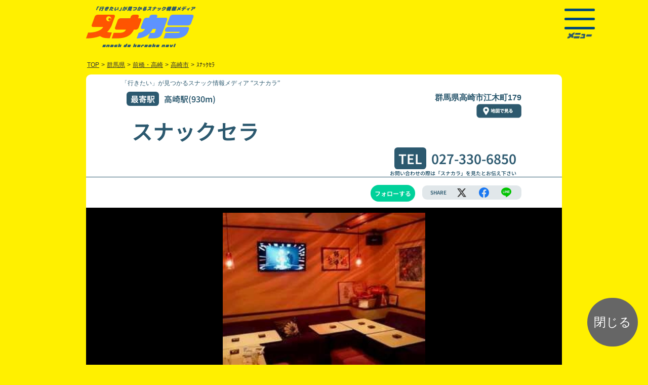

--- FILE ---
content_type: text/html; charset=UTF-8
request_url: https://www.snakaranavi.net/shop.php?type=area&pref=%EF%BF%BD%EF%BF%BD%EF%BF%BD%EF%BF%BD%EF%BF%BD%EF%BF%BD%EF%BF%BD%EF%BF%BD%EF%BF%BD%EF%BF%BD%EF%BF%BD%EF%BF%BD%EF%BF%BD%EF%BF%BD%EF%BF%BD%EF%BF%BD%EF%BF%BD%EF%BF%BD%EF%BF%BD%EF%BF%BD%EF%BF%BD%EF%BF%BD%EF%BF%BD%EF%BF%BD%EF%BF%BD%EF%BF%BD%EF%BF%BD&area=%EF%BF%BD%EF%BF%BD%EF%BF%BD%EF%BF%BD%EF%BF%BD%EF%BF%BD%EF%BF%BD%EF%BF%BD%EF%BF%BD%EF%BF%BD%EF%BF%BD%EF%BF%BD%EF%BF%BD%EF%BF%BD%EF%BF%BD%EF%BF%BD%EF%BF%BD%EF%BF%BD%EF%BF%BD%EF%BF%BD%EF%BF%BD%EF%BF%BD%EF%BF%BD%EF%BF%BD%EF%BF%BD%EF%BF%BD%EF%BF%BD%EF%BF%BD%EF%BF%BD%EF%BF%BD%EF%BF%BD%EF%BF%BD%EF%BF%BD%EF%BF%BD%EF%BF%BD%EF%BF%BD%EF%BF%BD%EF%BF%BD%EF%BF%BD%EF%BF%BD%EF%BF%BD%EF%BF%BD%EF%BF%BD%EF%BF%BD%EF%BF%BD&block=%EF%BF%BD%EF%BF%BD%EF%BF%BD%EF%BF%BD%EF%BF%BD%EF%BF%BD%EF%BF%BD%EF%BF%BD%EF%BF%BD&pg=&sno=7430
body_size: 8175
content:
<!DOCTYPE html>
<html lang="ja">
<head>
	<meta charset="UTF-8" />
	<meta http-equiv="x-dns-prefetch-control" content="on">
	<meta name="viewport" content="maximum-scale=5, user-scalable=yes, width=device-width">
	<link rel="preload" href="./shop/img/7430-1504186545.webp" as="image" />
	<link rel="preconnect dns-prefetch" href="https://www.googletagmanager.com">
	<link rel="preconnect dns-prefetch" href="https://www.google-analytics.com">
	<link rel="preload" href="./js/ls.unveilhooks.min.js" as="script">
	<link rel="preload" href="./js/lazysizes.min.js" as="script">
	<link rel="preload" href="./js/jquery-2.1.1.min.js" as="script">
	<link rel="preload" href="https://www.googletagmanager.com/gtag/js?id=G-MDFKYHCNSW&cx=c&_slc=1" as="script">
	<link rel="preload" href="https://www.google-analytics.com/analytics.js" as="script">
	<link rel="preload" href="./2023/img/btn_to_map2.webp" as="image" />
	<link rel="preload" href="./2023/img/el_sigh.webp" as="image" />
	<link rel="preload" href="./css/reset.css" as="style">
	<link rel="preload" href="./2023/css/bs520_shop240701.css" as="style">
	<link rel="preload" href="./2023/css/styleshop240701.css" as="style">
	<link rel="preload" href="./2023/css/shop240701.css" as="style">
	<link rel="preload" href="./css/slick.css" as="style">
	<script type="text/javascript" src="./js/jquery-2.1.1.min.js" charset="utf-8"></script>
	<link rel="stylesheet" type="text/css" href="./css/reset.css" />
	<link rel="stylesheet" type="text/css" href="./2023/css/bs520_shop240701.css" >
	<link rel="stylesheet" type="text/css" href="./2023/css/styleshop240701.css" />
	<link rel="stylesheet" type="text/css" href="./2023/css/shop240701.css" />
	<title>スナックセラ(群馬県高崎市)| スナカラ -スナック情報メディア-</title>
	<meta name="description" content="群馬県高崎市付近の「スナックセラ」では新規のお客様にお得な飲み放題サービスを提供中！スナックデビューしたいスナック初心者さんやスナック女子にもオススメ！二次会や二軒目にも是非！お気軽にお立ち寄りください！"/>
	<meta name="keywords" content="スナック,スナック女子,すなっく,sunakku,snack,すなっくじょし,sunakkujosi,スナ女,すなじょ,sunajo,すなか ら,sunakara,snakara,スナック,スナックdeカラオケnavi,すなっくでからおけなび,snakkudekaraokenabi,スナカラ navi,スナカラナビ,すなからなび,ス活,すかつ,sukatu,スナカラ,カラオケ,karaoke,からおけ,唐桶,砂から,カラオケ,,群馬県,前橋・高崎,高崎市,スナックセラ,高崎駅の近くのスナック">
	<meta name="twitter:card" content="summary_large_image" />
	<meta name="twitter:site" content="@snakara_navi" />
	<meta name="twitter:domain" content="snakaranavi.net">
	<meta name="twitter:creator" content="@snakara_navi">
<!--
  <PageMap>
    <DataObject type="thumbnail">
      <Attribute name="src" value="https://www.snakaranavi.net/shop/img/7430-1504186545.webp"/>
      <Attribute name="width" value="120"/>
      <Attribute name="height" value="120"/>
    </DataObject>
  </PageMap>
-->
<meta name="thumbnail" content="https://www.snakaranavi.net/shop/img/7430-1504186545.webp">
	<meta property="twitter:image" content="https://www.snakaranavi.net/shop/img/7430-1504186545.webp"/>
	<meta property="og:image" content="https://www.snakaranavi.net/shop/img/7430-1504186545.webp"/>
	<meta property="og:site_name" content="スナカラ -スナック情報メディア-"/>
	<meta property="og:title" content="「スナックセラ(群馬県高崎市)」| スナカラ -スナック情報メディア-"/>
	<meta property="og:type" content="website"/>
	<meta property="og:description" content="群馬県高崎市付近の「スナックセラ」では新規のお客様にお得な飲み放題サービスを提供中！スナックデビューしたいスナック初心者さんやスナック女子にもオススメ！二次会や二軒目にも是非！お気軽にお立ち寄りください！"/>
	<meta property="og:url" content="https://www.snakaranavi.net/shop.php?sno=7430"/>
	<meta property="fb:app_id" content="1672887312723337"/>
	<link rel="canonical" href="https://www.snakaranavi.net/shop.php?sno=7430">
	<link rel="shortcut icon" href="./2023/img/favicon.ico">
</head>
<body id="shop">
<div id="wrapper">
<div id="header_box" class="d-flex justify-content-between pt-sm-2 pb-sm-2 pt-1 pb-2 contents">
	<div class="pt-2">
		<a href="../"><img decoding="async" src="https://www.snakaranavi.net/2023/img/2023logo.webp" alt="「行きたい」が見つかるスナック情報メディア “スナカラ”SnackDeKaraokeNavi" class="img-fluid toprogo" width="217" height="81" /></a>
	</div>
<div id="header_menu_box" class="p-sm-1">
    <div class="hamburger-menu">
        <input type="checkbox" id="menu-btn-check">
        <label for="menu-btn-check" class="menu-btn">
		<span></span>
		<div><img decoding="async" src="https://www.snakaranavi.net/2023/img/link_menu.webp" alt="メニュー" class="img-fluid" width="50" height="11" /></div></label>
	<div class="menu-content contents d-sm-flex">
	<div class="d-flex flex-column align-items-sm-center p-3">
	<div class="m-2">
		<a href="../"><img decoding="async" src="https://www.snakaranavi.net/2023/img/footer_logo.webp" alt="「行きたい」が見つかるスナック情報メディア “スナカラ”SnackDeKaraokeNavi" id="menu-logo" class="img-fluid" width="216" height="82" loading="lazy" /></a>
	</div>
	<ul>
		<li class="p-1"><a href="../new_reg.php?last_sno=7430"><img src="https://www.snakaranavi.net/2023/img/btn_login.webp" alt="ログイン" class="img-fluid" width="115" height="36" loading="lazy" /></a></li>
		<li class="p-1"><a href="../email.php"><img src="https://www.snakaranavi.net/2023/img/link_new_reg.webp" alt="新規登録（無料）" class="img-fluid" width="110" height="16" loading="lazy" /></a></li>
	</ul>
	</div>
	<ul class="m-sm-5 float-end font_min">
	<li class="ms-3 my-1 text-white">お店を探す
		<ul class="mx-3">
			<li class="my-1"><a href="../gps_map.php">現在地で探す</a></li>
			<li class="my-1"><a href="../list.php">エリアで探す</a></li>
			<li class="my-1"><a rel="leanModal" href="#keyword_search_box">キーワードで探す</a></li>
		</ul>
	</li>
	<li class="ms-3 my-1"><a href="../infomation.php">スナカラとは?</a></li>
	<li class="ms-3 my-1"><a href="../blog/?cat=789">スナックトピックス</a></li>
	<li class="ms-3 my-1"><a href="../plan/">掲載希望の方はこちら</a></li>
	<li class="my-3">
		<ul class="">
			<li class="ms-3 my-1"><a href="../campaign_past.php">過去のキャンペーン</a></li>
			<li class="ms-3 my-1"><a href="../about_us.php">運営組織</a></li>
			<li class="ms-3 my-1"><a href="../privacy.php">プライバシーポリシー</a></li>
			<li class="ms-3 my-1"><a href="../form.php">お問い合わせ</a></li>
			<li class="ms-3 my-1"><a href="https://twitter.com/snakara_navi"><img src="https://www.snakaranavi.net/2023/img/icon_menu_twitter.webp" alt="ツイッター" class="img-fluid" width="38" height="38" loading="lazy"/></a> <a href="https://www.instagram.com/snakara_navi/" ><img src="https://www.snakaranavi.net/2023/img/icon_menu_instagram.webp" alt="インスタグラム" class="img-fluid" width="38" height="38" loading="lazy"/></a></li>
	<li class="ms-3 my-0"><a href='https://play.google.com/store/apps/details?id=net.snakaranavi.app&pli=1&pcampaignid=pcampaignidMKT-Other-global-all-co-prtnr-py-PartBadge-Mar2515-1' target="_blank"><img alt='Google Play で手に入れよう' src='https://play.google.com/intl/ja/badges/static/images/badges/ja_badge_web_generic.png' style="width:135px;" width="135" height="52" loading="lazy"/></a>
	</li>
	<li class="ms-3 my-0">
	<a href="https://apps.apple.com/jp/app/%E3%82%B9%E3%83%8A%E3%82%AB%E3%83%A9-%E3%82%B9%E3%83%8A%E3%83%83%E3%82%AF%E6%A4%9C%E7%B4%A2%E3%82%A2%E3%83%97%E3%83%AA/id6450910794?itsct=apps_box_badge&amp;itscg=30200" style="display: inline-block; overflow: hidden; border-radius: 8px; width: 150px;" target="_blank"><img src="https://tools.applemediaservices.com/api/badges/download-on-the-app-store/black/ja-jp?size=250x83&amp;releaseDate=1689638400" alt="Download on the App Store" style="border-radius: 8px; width: 135px;" width="135" height="50" loading="lazy"/></a>
	</li>
		</ul>
	</li>
	</ul>
	</div><!--/.contents.menu-content-->
    </div><!--/.hamburger-menu-->
</div><!-----------------------/ #header_menu_box ----------------------->
</div><!-----------------------/ #header_box -----------------------><div class="pankuzu_box font_got">
<ul class="pankuzu d-flex flex-wrap" vocab="https://schema.org/" typeof="BreadcrumbList">
	<li class="" property="itemListElement" typeof="ListItem">
		<a href="." property="item" typeof="WebPage"><span property="name">TOP</span></a>
      <meta property="position" content="1" chk="16" /></li>
	<li class="">></li>
	<li class="" property="itemListElement" typeof="ListItem">
	<a href="./list.php?pref=%E7%BE%A4%E9%A6%AC%E7%9C%8C" property="item" typeof="WebPage">
	<span property="name">群馬県</span></a>
	<meta property="position" content="2" chk="84" /></li>
	<li class="">></li>
	<li class="" property="itemListElement" typeof="ListItem">
	<a href="./list.php?aid=1001" property="item" typeof="WebPage">
	<span property="name">前橋・高崎</span></a>
      <meta property="position" content="3" chk="109" /></li>
	<li class="">></li>
	<li class="" property="itemListElement" typeof="ListItem">
	<a href="./list.php?bid=100102" property="item" typeof="WebPage">
	<span property="name">高崎市</span></a>
      <meta property="position" content="4" chk="133" /></li>
	<li class="">></li>
	<li class="" >ｽﾅｯｸｾﾗ</li>
</ul>
</div> <!-- /#pankuzu_box -->
	<link rel="stylesheet" type="text/css" href="./css/slick.css" />

<div class="contents ">
<div class="shop_contents_box">
<div id="shop_contents" class="noto-sans-jp-700">
<h2 class="header_tittle font_min">「行きたい」が見つかるスナック情報メディア “スナカラ”</h2><!-- . pc2 -->
<div id="shop_header">
<ul id="shop_header_data" class="in_contents clear">
	<li class="">
	<ul class="d-sm-flex justify-content-between">
	<li id="shop_station" class="shop_dat"><span class="tittle_box">最寄駅</span>高崎駅(930m)</li>
	<li id="shop_address" class="font_got">群馬県高崎市江木町179 <br>
		<div id="btn_map_link1" class="clear map_link_box"><a href="https://maps.google.com/maps?ll=36.328356,139.019395&q=36.328356,139.019395" class="clear map_link " target="_blank"><img src="./2023/img/btn_to_map2.webp" alt="地図で見る" id="btn_to_map2" class="img-fluid" width="89" height="28" loading="lazy" /></a></div><!-- /#btn_map_link -->
	</li>
	</ul>
	<li>
	<ul class="in_contents d-md-flex justify-content-between align-items-end">
		<li id="shop_name">
			<h1>スナックセラ</h1>
		</li>
		<li id="shop_tel">
			<span class="tittle_box">TEL</span><a href="tel:027-330-6850" class="tel">027-330-6850</a>
			<div class="f10">お問い合わせの際は「スナカラ」を見たとお伝え下さい</div>
		</li>
	</ul>
	</li>
</ul>
</div><!------ /#shop_header --------->
<ul class="in_contents">
	<li id="" class="shop_tag"></li>
	<li id="">
	<ul class="d-flex justify-content-end align-items-center my-3">
		<li id="follow">
			<div id="shop_chk" class="fllow_button_box ">
	<a id="follow_button" class="fllow_button_off " rel="nofollow" onClick="shop_chk_fnc();"/>フォローする</a>
			</div>
		</li>
		<li id="share_box" class="d-flex justify-content-around align-items-center">
			<span class="share">SHARE</span>
			<span class="share_sns"><a aria-label="エックス" href="http://twitter.com/share?url=https://www.snakaranavi.net/shop.php?type=area&pref=%EF%BF%BD%EF%BF%BD%EF%BF%BD%EF%BF%BD%EF%BF%BD%EF%BF%BD%EF%BF%BD%EF%BF%BD%EF%BF%BD%EF%BF%BD%EF%BF%BD%EF%BF%BD%EF%BF%BD%EF%BF%BD%EF%BF%BD%EF%BF%BD%EF%BF%BD%EF%BF%BD%EF%BF%BD%EF%BF%BD%EF%BF%BD%EF%BF%BD%EF%BF%BD%EF%BF%BD%EF%BF%BD%EF%BF%BD%EF%BF%BD&area=%EF%BF%BD%EF%BF%BD%EF%BF%BD%EF%BF%BD%EF%BF%BD%EF%BF%BD%EF%BF%BD%EF%BF%BD%EF%BF%BD%EF%BF%BD%EF%BF%BD%EF%BF%BD%EF%BF%BD%EF%BF%BD%EF%BF%BD%EF%BF%BD%EF%BF%BD%EF%BF%BD%EF%BF%BD%EF%BF%BD%EF%BF%BD%EF%BF%BD%EF%BF%BD%EF%BF%BD%EF%BF%BD%EF%BF%BD%EF%BF%BD%EF%BF%BD%EF%BF%BD%EF%BF%BD%EF%BF%BD%EF%BF%BD%EF%BF%BD%EF%BF%BD%EF%BF%BD%EF%BF%BD%EF%BF%BD%EF%BF%BD%EF%BF%BD%EF%BF%BD%EF%BF%BD%EF%BF%BD%EF%BF%BD%EF%BF%BD%EF%BF%BD&block=%EF%BF%BD%EF%BF%BD%EF%BF%BD%EF%BF%BD%EF%BF%BD%EF%BF%BD%EF%BF%BD%EF%BF%BD%EF%BF%BD&pg=&sno=7430&text=%E3%82%B9%E3%83%8A%E3%83%83%E3%82%AF%E3%82%BB%E3%83%A9+-+%E3%82%B9%E3%83%8A%E3%82%AB%E3%83%A9+" class="shareList6__link icon-x" data-show-count="false" target="_blank" title="" target="_blank"></a></span>
			<span class=""><a aria-label="facebook" class="shareList6__link icon-facebook" href="https://www.facebook.com/sharer/sharer.php?app_id=1672887312723337&u=https://www.snakaranavi.net/shop.php?type=area&pref=%EF%BF%BD%EF%BF%BD%EF%BF%BD%EF%BF%BD%EF%BF%BD%EF%BF%BD%EF%BF%BD%EF%BF%BD%EF%BF%BD%EF%BF%BD%EF%BF%BD%EF%BF%BD%EF%BF%BD%EF%BF%BD%EF%BF%BD%EF%BF%BD%EF%BF%BD%EF%BF%BD%EF%BF%BD%EF%BF%BD%EF%BF%BD%EF%BF%BD%EF%BF%BD%EF%BF%BD%EF%BF%BD%EF%BF%BD%EF%BF%BD&area=%EF%BF%BD%EF%BF%BD%EF%BF%BD%EF%BF%BD%EF%BF%BD%EF%BF%BD%EF%BF%BD%EF%BF%BD%EF%BF%BD%EF%BF%BD%EF%BF%BD%EF%BF%BD%EF%BF%BD%EF%BF%BD%EF%BF%BD%EF%BF%BD%EF%BF%BD%EF%BF%BD%EF%BF%BD%EF%BF%BD%EF%BF%BD%EF%BF%BD%EF%BF%BD%EF%BF%BD%EF%BF%BD%EF%BF%BD%EF%BF%BD%EF%BF%BD%EF%BF%BD%EF%BF%BD%EF%BF%BD%EF%BF%BD%EF%BF%BD%EF%BF%BD%EF%BF%BD%EF%BF%BD%EF%BF%BD%EF%BF%BD%EF%BF%BD%EF%BF%BD%EF%BF%BD%EF%BF%BD%EF%BF%BD%EF%BF%BD%EF%BF%BD&block=%EF%BF%BD%EF%BF%BD%EF%BF%BD%EF%BF%BD%EF%BF%BD%EF%BF%BD%EF%BF%BD%EF%BF%BD%EF%BF%BD&pg=&sno=7430&text=%E3%82%B9%E3%83%8A%E3%83%83%E3%82%AF%E3%82%BB%E3%83%A9+-+%E3%82%B9%E3%83%8A%E3%82%AB%E3%83%A9navi+" target="_blank" title=""></a></span>
			<span class=""><a aria-label="line" class="shareList6__link icon-line" href="https://social-plugins.line.me/lineit/share?url=https://www.snakaranavi.net/shop.php?type=area&pref=%EF%BF%BD%EF%BF%BD%EF%BF%BD%EF%BF%BD%EF%BF%BD%EF%BF%BD%EF%BF%BD%EF%BF%BD%EF%BF%BD%EF%BF%BD%EF%BF%BD%EF%BF%BD%EF%BF%BD%EF%BF%BD%EF%BF%BD%EF%BF%BD%EF%BF%BD%EF%BF%BD%EF%BF%BD%EF%BF%BD%EF%BF%BD%EF%BF%BD%EF%BF%BD%EF%BF%BD%EF%BF%BD%EF%BF%BD%EF%BF%BD&area=%EF%BF%BD%EF%BF%BD%EF%BF%BD%EF%BF%BD%EF%BF%BD%EF%BF%BD%EF%BF%BD%EF%BF%BD%EF%BF%BD%EF%BF%BD%EF%BF%BD%EF%BF%BD%EF%BF%BD%EF%BF%BD%EF%BF%BD%EF%BF%BD%EF%BF%BD%EF%BF%BD%EF%BF%BD%EF%BF%BD%EF%BF%BD%EF%BF%BD%EF%BF%BD%EF%BF%BD%EF%BF%BD%EF%BF%BD%EF%BF%BD%EF%BF%BD%EF%BF%BD%EF%BF%BD%EF%BF%BD%EF%BF%BD%EF%BF%BD%EF%BF%BD%EF%BF%BD%EF%BF%BD%EF%BF%BD%EF%BF%BD%EF%BF%BD%EF%BF%BD%EF%BF%BD%EF%BF%BD%EF%BF%BD%EF%BF%BD%EF%BF%BD&block=%EF%BF%BD%EF%BF%BD%EF%BF%BD%EF%BF%BD%EF%BF%BD%EF%BF%BD%EF%BF%BD%EF%BF%BD%EF%BF%BD&pg=&sno=7430&text=%E3%82%B9%E3%83%8A%E3%83%83%E3%82%AF%E3%82%BB%E3%83%A9+-+%E3%82%B9%E3%83%8A%E3%82%AB%E3%83%A9+" target="_blank" title=""></a></span>
		</li>
	</ul>
	</li>
</ul>
<div class="check_photo_box">
<div id="" class="shop_photo_box clear"><a href="./shop/img/7430-1504186545.webp" data-lightbox="snakaranavi" rel="nofollow"><img src="./shop/img/7430-1504186545.webp" alt="スナックセラの写真" id="shop_photo0" class="img-fluid shop_photo " width="355" height="300" /></a></div>
</div ><!-- /.check_photo_box -->
<div class="el_sigh_box text-center">
		<img src="./2023/img/el_sigh.webp" alt="新規来店のお客様限定" id="el_sigh" class="img-fluid" width="850" height="124" />
</div >
<div class="service_box_area_box">
<div class="service_box_area ">
<div class="service_box m-plus-2-900">飲み放題<span class="service_box_time">60分</span><br class="spbr"><span class="service_box_price">3,000円<span class="f18">(税込)</span></span></div>
			<table class="shop_service_box"><tr><th class="shop_service_box_tittle" nowrap>飲み放題内容</th><td class="shop_service_box_service">焼酎、ウイスキー</td></tr></table>
			<div class="shop_remarks_box "><span class=""></span></div>
</div >
	<script src="./js/ls.unveilhooks.min.js"></script>
	<script src="./js/lazysizes.min.js"></script>

<table id="shop_data_table" class="font_got">
	<tr>
	<th nowrap>電話番号</th>
	<td><a href="tel:027-330-6850" class="tel">027-330-6850</a></td>
	</tr>
	<tr>
	<th id="" class="">所在地</th>
	<td><div id="" class=" d-flex align-items-center justify-content-between"><div>〒370-0046<br>群馬県高崎市江木町179 </div>
		<div id="btn_map_link2" class="clear map_link_box"><a href="https://maps.google.com/maps?ll=36.328356,139.019395&q=36.328356,139.019395" class="clear map_link " target="_blank"><img src="./2023/img/btn_to_map2.webp" alt="地図で見る" id="btn_to_map2" class="img-fluid" width="89" height="28" loading="lazy" /></a></div><!-- /#btn_map_link -->
</div></td></tr>
	<tr>
	<th id="" class="">アクセス</th><td id="" class="">高崎駅(930m)</td>
	</tr>
	<tr>
	<th id="" class="">営業時間</th><td id="" class="">20:00〜02:00</td>
	</tr>
	<tr>
	<th id="" class="">定休日</th><td id="" class="">火曜、日曜、祝日</td>
	</tr>
</table><!-- .  -->

	<div id="" class="in_contents shop_tag"></div>
</div ><!-- /.service_box_area_box -->

</div ><!-- /#shop_contents -->
						<div id="" class="text-center mb-4" style="font-size:12px;">掲載情報に誤りがあった場合は<a href="./report/?sno=7430&device=" target="_self" style="color: var(--bs-link-color);" rel="nofollow">こちら</a>より<br class="spbr">ご連絡をお願いいたします。</div>
</div><!-- /.shop_contents_box -->
</div><!-- #contents -->
	<link rel="stylesheet" type="text/css" media="screen" href="./2023/css/slider.css" media="print" onload="this.media='all'"/>
<script type="text/javascript" defer>
$(function() {
	$('.slider').slick({
		centerMode: true,
		centerPadding: '10%',
		autoplay: true,
		autoplaySpeed: 2500,
		speed: 800,
		arrows: false,
respondTo: 'window',
  // レスポンシブ設定
  responsive: [
		{
		breakpoint: 1024,		// 600〜1023px
		settings: {
				slidesToShow: 3,
				slidesToScroll: 3,
				infinite: true,
				dots: false
		}
		},
		{
		breakpoint: 750,		// 480〜599px
		settings: {
			slidesToShow: 2,
			slidesToScroll: 2
		}
		},
		{
		breakpoint: 480,		// 〜479px
		settings: {
			slidesToShow: 1,
			slidesToScroll: 1
		}
		}
  ],		infinite: true,
			dots:false,
			slidesToShow: 3,
			slidesToScroll: 1
		});
});
</script>
<div id="slide_space" class="clearfix" style="display:none;">
<h2 id="slide_space_tittle" class="font_shippori">
高崎市エリアのスナック</h2>
	<div id="mainSlide" class="slider">
		<div class="slider_shop_box_area sno_num23_10 lazyload" data-bg="./shop/img/list/16013-1679140143.webp" style="background: url(./shop/img/list/16013-1679140143.webp) no-repeat top center ;background-size:cover;"><a href="./shop.php?sno=16013" target="_blank">
		<div class="slider_shop_box_seart">
		<ul class="slider_shop_box">
			<li class="slider_shop_name">Lounge　亜湖</li>
			<li class="slider_shop_add font_got">高崎市柳川町1-7</li>
			<li class="slider_shop_service_time m-plus-2-900">60分<span class="f18">飲み放題</span></li>
			<li class="slider_shop_service_price m-plus-2-900">3,000円<span class="f18">(税込)</span></li>
		</ul>
		</div>
		</a></div>
		<div class="slider_shop_box_area sno_num23_10 lazyload" data-bg="./shop/img/list/6411-1504186545.webp" style="background: url(./shop/img/list/6411-1504186545.webp) no-repeat top center ;background-size:cover;"><a href="./shop.php?sno=6411" target="_blank">
		<div class="slider_shop_box_seart">
		<ul class="slider_shop_box">
			<li class="slider_shop_name">スナックカリー</li>
			<li class="slider_shop_add font_got">高崎市八島町93</li>
			<li class="slider_shop_service_time m-plus-2-900">60分<span class="f18">飲み放題</span></li>
			<li class="slider_shop_service_price m-plus-2-900">3,000円<span class="f18">(税込)</span></li>
		</ul>
		</div>
		</a></div>
		<div class="slider_shop_box_area sno_num23_10 lazyload" data-bg="./shop/img/list/16012-1679139005.webp" style="background: url(./shop/img/list/16012-1679139005.webp) no-repeat top center ;background-size:cover;"><a href="./shop.php?sno=16012" target="_blank">
		<div class="slider_shop_box_seart">
		<ul class="slider_shop_box">
			<li class="slider_shop_name">Lounge 奏　(かなで）</li>
			<li class="slider_shop_add font_got">高崎市柳川町74</li>
			<li class="slider_shop_service_time m-plus-2-900">45分<span class="f18">飲み放題</span></li>
			<li class="slider_shop_service_price m-plus-2-900">3,000円<span class="f18">(税込)</span></li>
		</ul>
		</div>
		</a></div>
		<div class="slider_shop_box_area sno_num23_10 lazyload" data-bg="./shop/img/list/6406-1504186545.webp" style="background: url(./shop/img/list/6406-1504186545.webp) no-repeat top center ;background-size:cover;"><a href="./shop.php?sno=6406" target="_blank">
		<div class="slider_shop_box_seart">
		<ul class="slider_shop_box">
			<li class="slider_shop_name">カラオケスナック伽寿</li>
			<li class="slider_shop_add font_got">高崎市柳川町39</li>
			<li class="slider_shop_service_time m-plus-2-900">60分<span class="f18">飲み放題</span></li>
			<li class="slider_shop_service_price m-plus-2-900">3,000円<span class="f18">(税込)</span></li>
		</ul>
		</div>
		</a></div>
		<div class="slider_shop_box_area sno_num23_10 lazyload" data-bg="./shop/img/list/6404-1504186545.webp" style="background: url(./shop/img/list/6404-1504186545.webp) no-repeat top center ;background-size:cover;"><a href="./shop.php?sno=6404" target="_blank">
		<div class="slider_shop_box_seart">
		<ul class="slider_shop_box">
			<li class="slider_shop_name">スナック藍</li>
			<li class="slider_shop_add font_got">高崎市寄合町44</li>
			<li class="slider_shop_service_time m-plus-2-900">60分<span class="f18">飲み放題</span></li>
			<li class="slider_shop_service_price m-plus-2-900">3,000円<span class="f18">(税込)</span></li>
		</ul>
		</div>
		</a></div>
		<div class="slider_shop_box_area sno_num23_10 lazyload" data-bg="./shop/img/list/6548-1504186545.webp" style="background: url(./shop/img/list/6548-1504186545.webp) no-repeat top center ;background-size:cover;"><a href="./shop.php?sno=6548" target="_blank">
		<div class="slider_shop_box_seart">
		<ul class="slider_shop_box">
			<li class="slider_shop_name">高崎</li>
			<li class="slider_shop_add font_got">高崎市柳川町38</li>
			<li class="slider_shop_service_time m-plus-2-900">60分<span class="f18">飲み放題</span></li>
			<li class="slider_shop_service_price m-plus-2-900">3,000円<span class="f18">(税込)</span></li>
		</ul>
		</div>
		</a></div>
		<div class="slider_shop_box_area sno_num23_10 lazyload" data-bg="./shop/img/list/7430-1504186545.webp" style="background: url(./shop/img/list/7430-1504186545.webp) no-repeat top center ;background-size:cover;"><a href="./shop.php?sno=7430" target="_blank">
		<div class="slider_shop_box_seart">
		<ul class="slider_shop_box">
			<li class="slider_shop_name">スナックセラ</li>
			<li class="slider_shop_add font_got">高崎市江木町179</li>
			<li class="slider_shop_service_time m-plus-2-900">60分<span class="f18">飲み放題</span></li>
			<li class="slider_shop_service_price m-plus-2-900">3,000円<span class="f18">(税込)</span></li>
		</ul>
		</div>
		</a></div>
		<div class="slider_shop_box_area sno_num23_10 lazyload" data-bg="./shop/img/list/7405-1504186545.webp" style="background: url(./shop/img/list/7405-1504186545.webp) no-repeat top center ;background-size:cover;"><a href="./shop.php?sno=7405" target="_blank">
		<div class="slider_shop_box_seart">
		<ul class="slider_shop_box">
			<li class="slider_shop_name">BORACAY</li>
			<li class="slider_shop_add font_got">高崎市新紺屋町27-1</li>
			<li class="slider_shop_service_time m-plus-2-900">60分<span class="f18">飲み放題</span></li>
			<li class="slider_shop_service_price m-plus-2-900">3,000円<span class="f18">(税込)</span></li>
		</ul>
		</div>
		</a></div>
		<div class="slider_shop_box_area sno_num23_10 lazyload" data-bg="./shop/img/list/7428-1504186545.webp" style="background: url(./shop/img/list/7428-1504186545.webp) no-repeat top center ;background-size:cover;"><a href="./shop.php?sno=7428" target="_blank">
		<div class="slider_shop_box_seart">
		<ul class="slider_shop_box">
			<li class="slider_shop_name">Sister's</li>
			<li class="slider_shop_add font_got">高崎市寄合町34</li>
			<li class="slider_shop_service_time m-plus-2-900">60分<span class="f18">飲み放題</span></li>
			<li class="slider_shop_service_price m-plus-2-900">3,000円<span class="f18">(税込)</span></li>
		</ul>
		</div>
		</a></div>
		<div class="slider_shop_box_area sno_num23_10 lazyload" data-bg="./shop/img/list/15805-1663164302.webp" style="background: url(./shop/img/list/15805-1663164302.webp) no-repeat top center ;background-size:cover;"><a href="./shop.php?sno=15805" target="_blank">
		<div class="slider_shop_box_seart">
		<ul class="slider_shop_box">
			<li class="slider_shop_name">SNACK BFF TAMBAYAN</li>
			<li class="slider_shop_add font_got">高崎市柳川町39</li>
			<li class="slider_shop_service_time m-plus-2-900">60分<span class="f18">飲み放題</span></li>
			<li class="slider_shop_service_price m-plus-2-900">3,000円<span class="f18">(税込)</span></li>
		</ul>
		</div>
		</a></div>
	</div>
</div><!-- /#slide_space -->
<script>
	document.getElementById("slide_space").style.display ="block";
</script><div id="footer_box" class="text-white lazyload">
<div class="contents">
	<div class="my-3">
		<a href="../"><img src="https://www.snakaranavi.net/2023/img/footer_logo.webp" alt="お得なスナックが見つかるメディア「スナカラ」SnackDeKaraokeNavi" class="img-fluid" width="216" height="82" loading="lazy" /></a>
	</div>
	<div class="d-sm-flex justify-content-between">
	<ul class="my-5">
	<li class="my-1"><a href="../area_map.php?pref=北海道">北海道</a></li>
	<li class="my-1"><a href="../area_map.php?pref=青森県">青森県</a> / <a href="../area_map.php?pref=岩手県">岩手県</a> / <a href="../area_map.php?pref=宮城県">宮城県</a> / <a href="../area_map.php?pref=秋田県">秋田県</a> / <a href="../area_map.php?pref=山形県">山形県</a> / <a href="../area_map.php?pref=福島県">福島県</a></li>
	<li class="my-1"><a href="../area_map.php?pref=新潟県">新潟県</a> / <a href="../area_map.php?pref=群馬県">群馬県</a> / <a href="../area_map.php?pref=山梨県">山梨県</a> / <a href="../area_map.php?pref=長野県">長野県</a></li>
	<li class="my-1"><a href="../area_map.php?pref=茨城県">茨城県</a> / <a href="../area_map.php?pref=栃木県">栃木県</a> / <a href="../area_map.php?pref=埼玉県">埼玉県</a> / <a href="../area_map.php?pref=千葉県">千葉県</a> / <a href="../area_map.php?pref=東京都">東京都</a> / <a href="../area_map.php?pref=神奈川県">神奈川県</a></li>
	<li class="my-1"><a href="../area_map.php?pref=富山県">富山県</a> / <a href="../area_map.php?pref=石川県">石川県</a> / <a href="../area_map.php?pref=福井県">福井県</a> / <a href="../area_map.php?pref=岐阜県">岐阜県</a> / <a href="../area_map.php?pref=静岡県">静岡県</a> / <a href="../area_map.php?pref=愛知県">愛知県</a> / <a href="../area_map.php?pref=三重県">三重県</a></li>
	<li class="my-1"><a href="../area_map.php?pref=滋賀県">滋賀県</a> / <a href="../area_map.php?pref=京都府">京都府</a> / <a href="../area_map.php?pref=奈良県">奈良県</a> / <a href="../area_map.php?pref=和歌山県">和歌山県</a> / <a href="../area_map.php?pref=大阪府">大阪府</a> / <a href="../area_map.php?pref=兵庫県">兵庫県</a></li>
	<li class="my-1"><a href="../area_map.php?pref=鳥取県">鳥取県</a> / <a href="../area_map.php?pref=島根県">島根県</a> / <a href="../area_map.php?pref=岡山県">岡山県</a> / <a href="../area_map.php?pref=広島県">広島県</a> / <a href="../area_map.php?pref=山口県">山口県</a></li>
	<li class="my-1"><a href="../area_map.php?pref=徳島県">徳島県</a> / <a href="../area_map.php?pref=香川県">香川県</a> / <a href="../area_map.php?pref=愛媛県">愛媛県</a> / <a href="../area_map.php?pref=高知県">高知県</a></li>
	<li class="my-1"><a href="../area_map.php?pref=福岡県">福岡県</a> / <a href="../area_map.php?pref=佐賀県">佐賀県</a> / <a href="../area_map.php?pref=長崎県">長崎県</a> / <a href="../area_map.php?pref=熊本県">熊本県</a> / <a href="../area_map.php?pref=大分県">大分県</a> / <a href="../area_map.php?pref=宮崎県">宮崎県</a> / <a href="../area_map.php?pref=鹿児島県">鹿児島県</a> / <a href="../area_map.php?pref=沖縄県">沖縄県</a></li>
	</ul>
	<ul class="my-5">
	<li class="my-1"><a href="../infomation.php">スナカラとは?</a></li>
	<li class="my-1"><a href="../plan/">掲載希望の方はこちら</a></li>
	<li class="my-1"><a href="../about_us.php">運営組織</a></li>
	<li class="my-1"><a href="../privacy.php">プライバシーポリシー</a></li>
	<li class="my-1"><a href="../form.php">お問い合わせ</a></li>
	<li class="my-2"><a href="https://twitter.com/snakara_navi" class="m-1"><img src="../2023/img/icon_twitter.webp" alt="ツイッター" class="img-fluid" width="38" height="38" loading="lazy" /></a>
	<a href="https://www.instagram.com/snakara_navi/" class="m-1" ><img src="../2023/img/icon_instagram.webp" alt="インスタグラム" class="img-fluid" width="38" height="38" loading="lazy" /></a></li>
	<li class="my-2"><a href='https://play.google.com/store/apps/details?id=net.snakaranavi.app&pli=1&pcampaignid=pcampaignidMKT-Other-global-all-co-prtnr-py-PartBadge-Mar2515-1' target="_blank"><img alt='Google Play で手に入れよう' src='https://play.google.com/intl/ja/badges/static/images/badges/ja_badge_web_generic.png' style="width:135px;" width="135" height="52" loading="lazy" /></a>
	</li>
	<li class="my-2">
	<a href="https://apps.apple.com/jp/app/%E3%82%B9%E3%83%8A%E3%82%AB%E3%83%A9-%E3%82%B9%E3%83%8A%E3%83%83%E3%82%AF%E6%A4%9C%E7%B4%A2%E3%82%A2%E3%83%97%E3%83%AA/id6450910794?itsct=apps_box_badge&amp;itscg=30200" style="display: inline-block; overflow: hidden; border-radius: 8px; width: 135px;" target="_blank"><img src="https://tools.applemediaservices.com/api/badges/download-on-the-app-store/black/ja-jp?size=250x83&amp;releaseDate=1689638400" alt="Download on the App Store" style="border-radius: 8px; width: 135px;" width="135" height="50" loading="lazy" /></a>
	</li>
	<li class="my-2">
	<a href="https://www.karanavi.net" style="display: inline-block; overflow: hidden; border-radius: 8px; width: 135px;" target="_blank"><img src="../img/banner_karanavi2505.png" alt="カラナビネット" style="border-radius: 8px; width: 135px;" width="135" height="50" loading="lazy" /></a>
	</li>
	</ul>
	</div>
	<div id="copyright_box" class="text-center py-3">
		Copyright © <a href="https://www.karaoke.or.jp" class="text-decoration-none">JKA</a> All Rights Reserved.無断転載禁止
	</div><!-----------------------/ #copyright_box ----------------------->
</div><!-----------------------/ .contents ----------------------->
</div><!-----------------------/ #footer_box ----------------------->
<div id="keyword_search_box" class="display_none">
<div class="contents_box">
<div class="tab-wrap-box">
	<div class="tab-wrap">
		<input id="TAB-010" type="radio" name="TAB0" class="tab-switch" checked="checked" /><label class="tab-label" for="TAB-010">駅名・住所から探す</label>
		<div class="tab-content">
<form method="get" name="search_form1" action="list.php" rel="nofollow">
			<input type="text" id="keyword1" name="key1" class="form-control font_got" value="" placeholder="例）東京駅、新宿区" required="required" onfocus="view();"><button type="submit" class="btn btn-search" aria-label="検索">検索</button>
	<input type="hidden" name="bid" value="100102" >
</form>
<div class="tab_comment font_shippori">※住所で検索する際は、都道府県を除いた<br class="spbr">市区町村以下のワードで検索ください。<br>
例：×「東京都新宿区歌舞伎町」<br class="spbr"><span class="tab_ex">○「新宿区歌舞伎町」</span></div>
		</div>
		<input id="TAB-020" type="radio" name="TAB0" class="tab-switch" /><label class="tab-label" for="TAB-020">店名・キーワードから探す</label>
		<div class="tab-content">
<form method="get" name="search_form2" action="list.php" rel="nofollow">
			<input type="text" id="keyword2" name="key2" class="form-control font_got" value="" placeholder="例）スナック〇〇" required="required"><button type="submit"  class="btn btn-search" aria-label="検索">検索</button>
	<input type="hidden" name="bid" value="100102" >
</form>
		</div>
	</div>
</div><!-- .tab-wrap-box -->
</div><!-- .contents_box -->
	<script type="text/javascript" src="https://www.snakaranavi.net/js/base.js" defer></script></div><!-----------------------/ #keyword_search_box -----------------------><script async src="https://s.yimg.jp/images/listing/tool/cv/ytag.js"></script>
<script>
window.yjDataLayer = window.yjDataLayer || [];
function ytag() { yjDataLayer.push(arguments); }
ytag({"type":"ycl_cookie", "config":{"ycl_use_non_cookie_storage":true}});
</script><script async>
ytag({
  "type":"yjad_conversion",
  "config":{
    "yahoo_ydn_conv_io": "0gOhsbyFtZk4owvbZLNjTg..",
    "yahoo_ydn_conv_label": "HVA57DAKNZXB4O8LZ61192866",
    "yahoo_ydn_conv_transaction_id": "",
    "yahoo_ydn_conv_value": "0"
  }
});
</script></div><!-----------------------/ #wrapper ----------------------->
	<script type="text/javascript" src="./js/closewin.js" defer></script>
	<p id="close" class="" onclick="return closewin();"><span>閉じる</span></p>
</body>
<script type="text/javascript" src="./js/slick.min.js" defer></script>
<script type="text/javascript" defer>
 $(window).on('load', function () {
 $('.slick-cloned a').removeAttr('data-lightbox');
});
</script>
	<link href="https://cdnjs.cloudflare.com/ajax/libs/lightbox2/2.7.1/css/lightbox.css" rel="stylesheet" media="print" onload="this.media='all'">
	<script src="https://cdnjs.cloudflare.com/ajax/libs/lightbox2/2.7.1/js/lightbox.min.js" type="text/javascript" defer></script>
<script type="text/javascript" defer>
	function shop_chk_fnc(){
	location.href = "https://www.snakaranavi.net/new_reg.php?last_sno=7430&device=";
	}
</script>
<script type="text/javascript" defer>
if (window.location.hash && window.location.hash == '#_=_') {
  if (window.history && history.pushState) {
	  window.history.pushState("", document.title, window.location.pathname);
  } else {
		var scroll = {
		top: document.body.scrollTop,
	  left: document.body.scrollLeft
	};
	window.location.hash = '';
		document.body.scrollTop = scroll.top;
	document.body.scrollLeft = scroll.left;
  }
}
</script>
	<script type="text/javascript" src="./js/SaveLocalStrage.php?sno=7430&device=" charset="utf-8" defer></script>
	<script type="text/javascript" src="./js/pagespeedinsights.js" charset="utf-8" defer></script>
	<script type="text/javascript" src="./2023/js/jquery.leanModal.min.js" defer></script>
	<script type="text/javascript" src="./2023/js/leanModal.js" defer></script>
<script defer>
  (function(i,s,o,g,r,a,m){i['GoogleAnalyticsObject']=r;i[r]=i[r]||function(){
  (i[r].q=i[r].q||[]).push(arguments)},i[r].l=1*new Date();a=s.createElement(o),
  m=s.getElementsByTagName(o)[0];a.async=1;a.src=g;m.parentNode.insertBefore(a,m)
  })(window,document,'script','https://www.google-analytics.com/analytics.js','ga');

  ga('create', 'UA-102506260-1', 'auto');
  ga('send', 'pageview');

</script>

<!-- 2023.05.25追加 -->
<!-- Google tag (gtag.js) -->
<script defer src="https://www.googletagmanager.com/gtag/js?id=G-MDFKYHCNSW"></script>
<script defer>
  window.dataLayer = window.dataLayer || [];
  function gtag(){dataLayer.push(arguments);}
  gtag('js', new Date());

  gtag('config', 'G-MDFKYHCNSW');
</script>
</html>

--- FILE ---
content_type: text/html; charset=UTF-8
request_url: https://www.snakaranavi.net/js/SaveLocalStrage.php?sno=7430&device=
body_size: 1262
content:

window.onload = SaveLocalStrage();
function SaveLocalStrage() {
	var ar_sno = ar_sname = ar_add = ar_tel = ar_timestamp = ar_photo_url = [];
	var json_ar_sno = localStorage.getItem('ar_sno');
	var json_ar_sname = localStorage.getItem('ar_sname');
	var json_ar_add = localStorage.getItem('ar_add');
	var json_ar_tel = localStorage.getItem('ar_tel');
	var json_ar_photo_url = localStorage.getItem('ar_photo_url');
	var json_ar_timestamp = localStorage.getItem('ar_timestamp');
	ar_sno = JSON.parse(json_ar_sno);
	ar_sname = JSON.parse(json_ar_sname);
	ar_add = JSON.parse(json_ar_add);
	ar_tel = JSON.parse(json_ar_tel);
	ar_photo_url = JSON.parse(json_ar_photo_url);
	ar_timestamp = JSON.parse(json_ar_timestamp);
	if(ar_sno){
		var length = ar_sno.length;
	}
	if(length > 0){
		if(!json_ar_sno.includes('7430')){
		var i = length;
		ar_sno[i] = 7430;
		ar_sname[i] = "スナックセラ";
		ar_add[i] = "高崎市江木町179 ";
		ar_tel[i] = "027-330-6850";
		ar_photo_url[i] = "7430-1504186545.JPG";
		ar_timestamp[i] = "1769042908";
		}
	} else {
	ar_sno = [7430];
	ar_sname = ["スナックセラ"];
	ar_add = ["高崎市江木町179 "];
	ar_tel = ["027-330-6850"];
	ar_photo_url = ["7430-1504186545.JPG"];
	ar_timestamp = ["1769042908"];
	}
	json_ar_sno = JSON.stringify(ar_sno);
	json_ar_sname = JSON.stringify(ar_sname);
	json_ar_add = JSON.stringify(ar_add);
	json_ar_tel = JSON.stringify(ar_tel);
	json_ar_photo_url = JSON.stringify(ar_photo_url);
	json_ar_timestamp = JSON.stringify(ar_timestamp);
	localStorage.setItem('ar_sno', json_ar_sno);
	localStorage.setItem('ar_sname', json_ar_sname);
	localStorage.setItem('ar_add', json_ar_add);
	localStorage.setItem('ar_tel', json_ar_tel);
	localStorage.setItem('ar_photo_url', json_ar_photo_url);
	localStorage.setItem('ar_timestamp', json_ar_timestamp);
}
function show_result() {
	var result = "<ul class='shop_history_list '>";
	var ar_sno = ar_sname = ar_add = ar_tel = ar_timestamp = ar_photo_url = [];
	var json_ar_sno = localStorage.getItem('ar_sno');
	var json_ar_sname = localStorage.getItem('ar_sname');
	var json_ar_add = localStorage.getItem('ar_add');
	var json_ar_tel = localStorage.getItem('ar_tel');
	var json_ar_photo_url = localStorage.getItem('ar_photo_url');
	var json_ar_timestamp = localStorage.getItem('ar_timestamp');
	ar_sno = JSON.parse(json_ar_sno);
	ar_sname = JSON.parse(json_ar_sname);
	ar_add = JSON.parse(json_ar_add);
	ar_tel = JSON.parse(json_ar_tel);
	ar_photo_url = JSON.parse(json_ar_photo_url);
	ar_timestamp = JSON.parse(json_ar_timestamp);
	if (ar_sno !== null ) {
		var length = ar_sno.length;
	} else {
		var length = 0;
	}
	for(var i=length-1; i>=0; i--){
		if(!ar_photo_url[i] || ar_photo_url[i]==",,"){ar_photo_url[i] = "./img/icon.jpg";}
		else {
			const str= ar_photo_url[i];
			const ar_sphoto_url = str.split(',');
			ar_photo_url[i]= ar_sphoto_url[0];
			if(!ar_photo_url[i].match(/shop/)){ar_photo_url[i]="./shop/"+ar_photo_url[i];}
	}
		result += "<li class='shopdata'><a href=\'./shop.php?sno="+ar_sno[i]+"&device=\' target=\'_blank\'><div class='box0'><div class='box1 shop_photo'><img src='"+ar_photo_url[i]+"'></div><div class='box2'><div class='shop_name'>"+ar_sname[i]+"</div><div class='add'>"+ar_add[i]+"</div><div class='tel'>"+ar_tel[i]+"</div></div></div><div class='box3'><div class='shop_arrow'><img src='./img/icon_arrow_r.svg'></div></div></a></li>";
	}

	result += "</ul>";
	if(!length){
		$('#dustbox_box').css('display', 'none');
	} else {
	document.getElementById("show_result").innerHTML = result;
	}
}

function remove() {
	var txt = document.getElementById("keyin").value;
	localStorage.removeItem(txt);  // 指定key に対応するデータを削除 ?>
	show_result();
}
function balse(){
const v = confirm('履歴データをすべて削除します。削除したデータは取り消せません。よろしいですか？');
if(v === true){
  localStorage.clear();
	document.getElementById("show_result").innerHTML = "削除しました。";
	$('#dustbox_box').css('display', 'none');
}
}


--- FILE ---
content_type: text/css
request_url: https://www.snakaranavi.net/2023/css/bs520_shop240701.css
body_size: 1946
content:
:root {
    --bs-blue: #0d6efd;
    --bs-indigo: #6610f2;
    --bs-purple: #6f42c1;
    --bs-pink: #d63384;
    --bs-red: #dc3545;
    --bs-orange: #fd7e14;
    --bs-yellow: #ffc107;
    --bs-green: #198754;
    --bs-teal: #20c997;
    --bs-cyan: #0dcaf0;
    --bs-black: #000;
    --bs-white: #fff;
    --bs-gray: #6c757d;
    --bs-gray-dark: #343a40;
    --bs-gray-100: #f8f9fa;
    --bs-gray-200: #e9ecef;
    --bs-gray-300: #dee2e6;
    --bs-gray-400: #ced4da;
    --bs-gray-500: #adb5bd;
    --bs-gray-600: #6c757d;
    --bs-gray-700: #495057;
    --bs-gray-800: #343a40;
    --bs-gray-900: #212529;
    --bs-primary: #0d6efd;
    --bs-secondary: #6c757d;
    --bs-success: #198754;
    --bs-info: #0dcaf0;
    --bs-warning: #ffc107;
    --bs-danger: #dc3545;
    --bs-light: #f8f9fa;
    --bs-dark: #212529;
    --bs-primary-rgb: 13,110,253;
    --bs-secondary-rgb: 108,117,125;
    --bs-success-rgb: 25,135,84;
    --bs-info-rgb: 13,202,240;
    --bs-warning-rgb: 255,193,7;
    --bs-danger-rgb: 220,53,69;
    --bs-light-rgb: 248,249,250;
    --bs-dark-rgb: 33,37,41;
    --bs-white-rgb: 255,255,255;
    --bs-black-rgb: 0,0,0;
    --bs-body-color-rgb: 33,37,41;
    --bs-body-bg-rgb: 255,255,255;
    --bs-font-sans-serif: system-ui,-apple-system,"Segoe UI",Roboto,"Helvetica Neue","Noto Sans","Liberation Sans",Arial,sans-serif,"Apple Color Emoji","Segoe UI Emoji","Segoe UI Symbol","Noto Color Emoji";
    --bs-font-monospace: SFMono-Regular,Menlo,Monaco,Consolas,"Liberation Mono","Courier New",monospace;
    --bs-gradient: linear-gradient(180deg, rgba(255, 255, 255, 0.15), rgba(255, 255, 255, 0));
    --bs-body-font-family: var(--bs-font-sans-serif);
    --bs-body-font-size: 1rem;
    --bs-body-font-weight: 400;
    --bs-body-line-height: 1.5;
    --bs-body-color: #212529;
    --bs-body-bg: #fff;
    --bs-border-width: 1px;
    --bs-border-style: solid;
    --bs-border-color: #dee2e6;
    --bs-border-color-translucent: rgba(0, 0, 0, 0.175);
    --bs-border-radius: 0.375rem;
    --bs-border-radius-sm: 0.25rem;
    --bs-border-radius-lg: 0.5rem;
    --bs-border-radius-xl: 1rem;
    --bs-border-radius-2xl: 2rem;
    --bs-border-radius-pill: 50rem;
    --bs-link-color: #0d6efd;
    --bs-link-hover-color: #0a58ca;
    --bs-code-color: #d63384;
    --bs-highlight-bg: #fff3cd
}

*,::after,::before {
    box-sizing: border-box
}

@media (prefers-reduced-motion:no-preference) {
    :root {
        scroll-behavior: smooth
    }
}

body {
    margin: 0;
    font-family: var(--bs-body-font-family);
    font-size: var(--bs-body-font-size);
    font-weight: var(--bs-body-font-weight);
    line-height: var(--bs-body-line-height);
    color: var(--bs-body-color);
    text-align: var(--bs-body-text-align);
    background-color: var(--bs-body-bg);
    -webkit-text-size-adjust: 100%;
    -webkit-tap-highlight-color: transparent
}
.h1,.h2,.h3,.h4,.h5,.h6,h1,h2,h3,h4,h5,h6 {
    margin-top: 0;
    margin-bottom: .5rem;
    font-weight: 500;
    line-height: 1.2
}

.h1,h1 {
    font-size: calc(1.375rem + 1.5vw)
}
.h2,h2 {
    font-size: calc(1.325rem + .9vw)
}
p {
    margin-top: 0;
    margin-bottom: 1rem
}
ol,ul {
    padding-left: 2rem
}

dl,ol,ul {
    margin-top: 0;
    margin-bottom: 1rem
}

ol ol,ol ul,ul ol,ul ul {
    margin-bottom: 0
}
a {
    color: var(--bs-link-color);
    text-decoration: underline
}
a:not([href]):not([class]),a:not([href]):not([class]):hover {
    color: inherit;
    text-decoration: none
}
img,svg {
    vertical-align: middle
}

table {
    caption-side: bottom;
    border-collapse: collapse
}
th {
    text-align: inherit;
    text-align: -webkit-match-parent
}

tbody,td,tfoot,th,thead,tr {
    border-color: inherit;
    border-style: solid;
    border-width: 0
}

label {
    display: inline-block
}

button {
    border-radius: 0
}
button,input,optgroup,select,textarea {
    margin: 0;
    font-family: inherit;
    font-size: inherit;
    line-height: inherit
}

button,select {
    text-transform: none
}

[role=button] {
    cursor: pointer
}
[type=button],[type=reset],[type=submit],button {
    -webkit-appearance: button
}

[type=button]:not(:disabled),[type=reset]:not(:disabled),[type=submit]:not(:disabled),button:not(:disabled) {
    cursor: pointer
}
iframe {
    border: 0
}
.img-fluid {
    max-width: 100%;
    height: auto
}
.clearfix::after {
    display: block;
    clear: both;
    content: ""
}
.float-end {
    float: right!important
}
.d-flex {
    display: flex!important
}
.flex-column {
    flex-direction: column!important
}
.justify-content-end {
    justify-content: flex-end!important
}
.justify-content-between {
    justify-content: space-between!important
}

.justify-content-around {
    justify-content: space-around!important
}
.align-items-end {
    align-items: flex-end!important
}

.align-items-center {
    align-items: center!important
}
.m-1 {
    margin: .25rem!important
}

.m-2 {
    margin: .5rem!important
}
.m-3 {
    margin: 1rem!important
}
.mx-3 {
    margin-right: 1rem!important;
    margin-left: 1rem!important
}
.my-0 {
    margin-top: 0!important;
    margin-bottom: 0!important
}

.my-1 {
    margin-top: .25rem!important;
    margin-bottom: .25rem!important
}

.my-2 {
    margin-top: .5rem!important;
    margin-bottom: .5rem!important
}

.my-3 {
    margin-top: 1rem!important;
    margin-bottom: 1rem!important
}
.my-5 {
    margin-top: 3rem!important;
    margin-bottom: 3rem!important
}
.mb-4 {
    margin-bottom: 1.5rem!important
}
.ms-3 {
    margin-left: 1rem!important
}
.p-1 {
    padding: .25rem!important
}
.p-3 {
    padding: 1rem!important
}
.py-3 {
    padding-top: 1rem!important;
    padding-bottom: 1rem!important
}
.pt-1 {
    padding-top: .25rem!important
}

.pt-2 {
    padding-top: .5rem!important
}
.pb-2 {
    padding-bottom: .5rem!important
}
.text-center {
    text-align: center!important
}

.text-decoration-none {
    text-decoration: none!important
}
.text-white {
    --bs-text-opacity: 1;
    color: rgba(var(--bs-white-rgb),var(--bs-text-opacity))!important
}
.shadow {
    filter: drop-shadow(0px 5px 10px rgb(0, 0, 0));
}
@media (min-width: 576px) {
    .d-sm-flex {
        display: flex!important
    }
    .align-items-sm-center {
        align-items: center!important
    }
    .m-sm-5 {
        margin: 3rem !important;
    }
    .p-sm-1 {
        padding: .25rem!important
    }
	}
